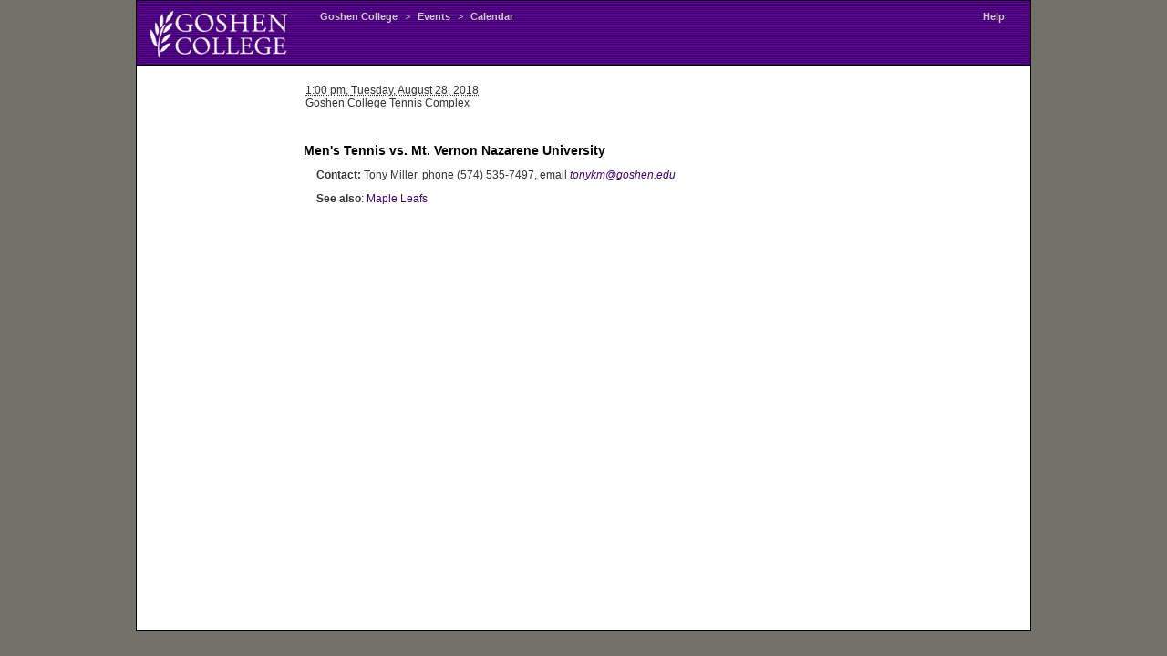

--- FILE ---
content_type: text/css
request_url: https://gconline.goshen.edu/g/calprint.css
body_size: 775
content:
body {
  text-align: center;
  margin-left: 50pt;
  padding: 0px;
  margin-right: 50pt;
  background-color: #fff;
  font-family: Arial, Helvetica, sans-serif;
  font-size: 12pt;
  color: #333;
}


#banner {
  position: relative;
  margin: 0px;
  padding: 0px;
  height: auto;
  width: 100%;

  background-image: none;
  border-bottom: 0px solid #000;
}
#content {
  position: relative;
  text-align: left;
  width: 100%;
  margin: 0pt;
  background-color:#fff;
  border: 0px #0f0 solid;
}
.flexivent {
  text-align: center;
  margin:auto;
  width: 100%;
}



.tools {
  display: none;
}
.printurl a:link:after, .printurl a:visited:after {
content: " (" attr(href) ") ";
font-size: 80%;
}

#printbar {
  display: inline ! important;
}

#navbar {
  display: none ! important;
}